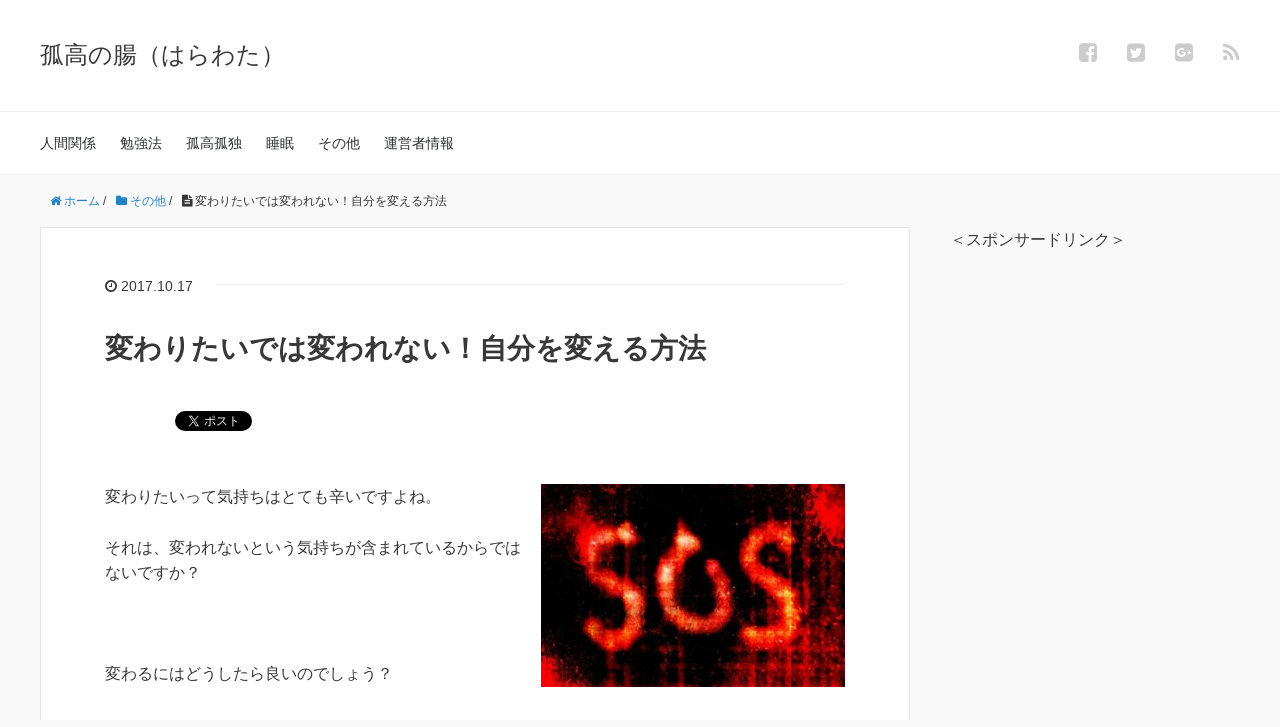

--- FILE ---
content_type: text/html; charset=UTF-8
request_url: https://mentore.net/%E5%A4%89%E3%82%8F%E3%82%8A%E3%81%9F%E3%81%84%E3%81%A7%E3%81%AF%E5%A4%89%E3%82%8F%E3%82%8C%E3%81%AA%E3%81%84%EF%BC%81%E8%87%AA%E5%88%86%E3%82%92%E5%A4%89%E3%81%88%E3%82%8B%E6%96%B9%E6%B3%95
body_size: 11906
content:
<!DOCTYPE HTML>
<html lang="ja">
<head prefix="og: http://ogp.me/ns# fb: http://ogp.me/ns/fb# article: http://ogp.me/ns/article#">
	<meta charset="UTF-8">
	<title>変わりたいでは変われない！自分を変える方法</title>
	<meta name="viewport" content="width=device-width,initial-scale=1.0">
	<!--[if lt IE 9]>
    <script src="http://html5shiv.googlecode.com/svn/trunk/html5.js"></script>
  <![endif]-->

<meta name="keywords" content="モテる,男,雰囲気" />
<meta name="description" content="変わりたいと強く願うなら、本当に辛いのなら、変わりましょう。でも変わるということは、、自分に反発する所から始まるので、変わるために苦しむ覚悟が必要です。" />
<meta name="robots" content="index" />
<meta property="fb:admins" content="16181537800761" />
<meta property="og:title" content="変わりたいでは変われない！自分を変える方法" />
<meta property="og:type" content="article" />
<meta property="og:description" content="変わりたいと強く願うなら、本当に辛いのなら、変わりましょう。でも変わるということは、、自分に反発する所から始まるので、変わるために苦しむ覚悟が必要です。" />
<meta property="og:url" content="https://mentore.net/%e5%a4%89%e3%82%8f%e3%82%8a%e3%81%9f%e3%81%84%e3%81%a7%e3%81%af%e5%a4%89%e3%82%8f%e3%82%8c%e3%81%aa%e3%81%84%ef%bc%81%e8%87%aa%e5%88%86%e3%82%92%e5%a4%89%e3%81%88%e3%82%8b%e6%96%b9%e6%b3%95" />
<meta property="og:image" content="https://mentore.net/wp-content/uploads/2017/10/e71a3819bd48987494c0e7db3cf9b08c_s.jpg" />
<meta property="og:locale" content="ja_JP" />
<meta property="og:site_name" content="孤高の腸（はらわた）" />
<link href="https://plus.google.com/106833694125110773303" rel="publisher" />
<meta content="summary" name="twitter:card" />
<meta content="ISh3VzJHbYFZVJb" name="twitter:site" />

<link rel='dns-prefetch' href='//s.w.org' />
<link rel="alternate" type="application/rss+xml" title="孤高の腸（はらわた） &raquo; 変わりたいでは変われない！自分を変える方法 のコメントのフィード" href="https://mentore.net/%e5%a4%89%e3%82%8f%e3%82%8a%e3%81%9f%e3%81%84%e3%81%a7%e3%81%af%e5%a4%89%e3%82%8f%e3%82%8c%e3%81%aa%e3%81%84%ef%bc%81%e8%87%aa%e5%88%86%e3%82%92%e5%a4%89%e3%81%88%e3%82%8b%e6%96%b9%e6%b3%95/feed" />
		<script type="text/javascript">
			window._wpemojiSettings = {"baseUrl":"https:\/\/s.w.org\/images\/core\/emoji\/12.0.0-1\/72x72\/","ext":".png","svgUrl":"https:\/\/s.w.org\/images\/core\/emoji\/12.0.0-1\/svg\/","svgExt":".svg","source":{"concatemoji":"https:\/\/mentore.net\/wp-includes\/js\/wp-emoji-release.min.js?ver=5.2.21"}};
			!function(e,a,t){var n,r,o,i=a.createElement("canvas"),p=i.getContext&&i.getContext("2d");function s(e,t){var a=String.fromCharCode;p.clearRect(0,0,i.width,i.height),p.fillText(a.apply(this,e),0,0);e=i.toDataURL();return p.clearRect(0,0,i.width,i.height),p.fillText(a.apply(this,t),0,0),e===i.toDataURL()}function c(e){var t=a.createElement("script");t.src=e,t.defer=t.type="text/javascript",a.getElementsByTagName("head")[0].appendChild(t)}for(o=Array("flag","emoji"),t.supports={everything:!0,everythingExceptFlag:!0},r=0;r<o.length;r++)t.supports[o[r]]=function(e){if(!p||!p.fillText)return!1;switch(p.textBaseline="top",p.font="600 32px Arial",e){case"flag":return s([55356,56826,55356,56819],[55356,56826,8203,55356,56819])?!1:!s([55356,57332,56128,56423,56128,56418,56128,56421,56128,56430,56128,56423,56128,56447],[55356,57332,8203,56128,56423,8203,56128,56418,8203,56128,56421,8203,56128,56430,8203,56128,56423,8203,56128,56447]);case"emoji":return!s([55357,56424,55356,57342,8205,55358,56605,8205,55357,56424,55356,57340],[55357,56424,55356,57342,8203,55358,56605,8203,55357,56424,55356,57340])}return!1}(o[r]),t.supports.everything=t.supports.everything&&t.supports[o[r]],"flag"!==o[r]&&(t.supports.everythingExceptFlag=t.supports.everythingExceptFlag&&t.supports[o[r]]);t.supports.everythingExceptFlag=t.supports.everythingExceptFlag&&!t.supports.flag,t.DOMReady=!1,t.readyCallback=function(){t.DOMReady=!0},t.supports.everything||(n=function(){t.readyCallback()},a.addEventListener?(a.addEventListener("DOMContentLoaded",n,!1),e.addEventListener("load",n,!1)):(e.attachEvent("onload",n),a.attachEvent("onreadystatechange",function(){"complete"===a.readyState&&t.readyCallback()})),(n=t.source||{}).concatemoji?c(n.concatemoji):n.wpemoji&&n.twemoji&&(c(n.twemoji),c(n.wpemoji)))}(window,document,window._wpemojiSettings);
		</script>
		<style type="text/css">
img.wp-smiley,
img.emoji {
	display: inline !important;
	border: none !important;
	box-shadow: none !important;
	height: 1em !important;
	width: 1em !important;
	margin: 0 .07em !important;
	vertical-align: -0.1em !important;
	background: none !important;
	padding: 0 !important;
}
</style>
	<link rel='stylesheet' id='base-css-css'  href='https://mentore.net/wp-content/themes/xeory_base/base.css?ver=5.2.21' type='text/css' media='all' />
<link rel='stylesheet' id='main-css-css'  href='https://mentore.net/wp-content/themes/xeory_base/style.css?ver=5.2.21' type='text/css' media='all' />
<link rel='stylesheet' id='font-awesome-css'  href='https://mentore.net/wp-content/themes/xeory_base/lib/fonts/font-awesome-4.5.0/css/font-awesome.min.css?ver=5.2.21' type='text/css' media='all' />
<link rel='stylesheet' id='wp-block-library-css'  href='https://mentore.net/wp-includes/css/dist/block-library/style.min.css?ver=5.2.21' type='text/css' media='all' />
<link rel='stylesheet' id='contact-form-7-css'  href='https://mentore.net/wp-content/plugins/contact-form-7/includes/css/styles.css?ver=5.1.3' type='text/css' media='all' />
<script type='text/javascript' src='https://mentore.net/wp-includes/js/jquery/jquery.js?ver=1.12.4-wp'></script>
<script type='text/javascript' src='https://mentore.net/wp-includes/js/jquery/jquery-migrate.min.js?ver=1.4.1'></script>
<link rel='https://api.w.org/' href='https://mentore.net/wp-json/' />
<link rel="EditURI" type="application/rsd+xml" title="RSD" href="https://mentore.net/xmlrpc.php?rsd" />
<link rel="wlwmanifest" type="application/wlwmanifest+xml" href="https://mentore.net/wp-includes/wlwmanifest.xml" /> 
<meta name="generator" content="WordPress 5.2.21" />
<link rel="canonical" href="https://mentore.net/%e5%a4%89%e3%82%8f%e3%82%8a%e3%81%9f%e3%81%84%e3%81%a7%e3%81%af%e5%a4%89%e3%82%8f%e3%82%8c%e3%81%aa%e3%81%84%ef%bc%81%e8%87%aa%e5%88%86%e3%82%92%e5%a4%89%e3%81%88%e3%82%8b%e6%96%b9%e6%b3%95" />
<link rel='shortlink' href='https://mentore.net/?p=475' />
<link rel="alternate" type="application/json+oembed" href="https://mentore.net/wp-json/oembed/1.0/embed?url=https%3A%2F%2Fmentore.net%2F%25e5%25a4%2589%25e3%2582%258f%25e3%2582%258a%25e3%2581%259f%25e3%2581%2584%25e3%2581%25a7%25e3%2581%25af%25e5%25a4%2589%25e3%2582%258f%25e3%2582%258c%25e3%2581%25aa%25e3%2581%2584%25ef%25bc%2581%25e8%2587%25aa%25e5%2588%2586%25e3%2582%2592%25e5%25a4%2589%25e3%2581%2588%25e3%2582%258b%25e6%2596%25b9%25e6%25b3%2595" />
<link rel="alternate" type="text/xml+oembed" href="https://mentore.net/wp-json/oembed/1.0/embed?url=https%3A%2F%2Fmentore.net%2F%25e5%25a4%2589%25e3%2582%258f%25e3%2582%258a%25e3%2581%259f%25e3%2581%2584%25e3%2581%25a7%25e3%2581%25af%25e5%25a4%2589%25e3%2582%258f%25e3%2582%258c%25e3%2581%25aa%25e3%2581%2584%25ef%25bc%2581%25e8%2587%25aa%25e5%2588%2586%25e3%2582%2592%25e5%25a4%2589%25e3%2581%2588%25e3%2582%258b%25e6%2596%25b9%25e6%25b3%2595&#038;format=xml" />

<!-- Global site tag (gtag.js) - Google Analytics -->
<script async src="https://www.googletagmanager.com/gtag/js?id=UA-104316339-1"></script>
<script>
  window.dataLayer = window.dataLayer || [];
  function gtag(){dataLayer.push(arguments);}
  gtag('js', new Date());

  gtag('config', 'UA-104316339-1');
</script><meta name="google-site-verification" content="auAX7nr1qX0h0BaxW5raWn0WgEOpHms0qmLM1iLaFF8" />
</head>

<body id="#top" class="post-template-default single single-post postid-475 single-format-standard left-content default" itemschope="itemscope" itemtype="http://schema.org/WebPage">

  <div id="fb-root"></div>
<script>(function(d, s, id) {
  var js, fjs = d.getElementsByTagName(s)[0];
  if (d.getElementById(id)) return;
  js = d.createElement(s); js.id = id;
  js.src = "//connect.facebook.net/ja_JP/sdk.js#xfbml=1&version=v2.8&appId=";
  fjs.parentNode.insertBefore(js, fjs);
}(document, 'script', 'facebook-jssdk'));</script>


<header id="header" role="banner" itemscope="itemscope" itemtype="http://schema.org/WPHeader">
  <div class="wrap">
          <p id="logo" itemprop="headline">
        <a href="https://mentore.net">孤高の腸（はらわた）</a>
      </p>

  <div id="header-sns" class="sp-hide"><ul><li class="facebook_icon"><a href="https://www.facebook.com/孤高の精神-1816006622023381/" target="_blank"><i class="fa fa-facebook-square"></i></li><li class="twitter_icon"><a target="_blank" href="https://twitter.com/ISh3VzJHbYFZVJb"><i class="fa fa-twitter-square"></i></a></li><li class="google_icon"><a target="_blank" href="https://plus.google.com/106833694125110773303"><i class="fa fa-google-plus-square"></i></li><li class="feedly_icon"><a target="_blank" href="http://cloud.feedly.com/#subscription%2Ffeed%2Fhttps%3A%2F%2Fmentore.net%2Ffeed"><i class="fa fa-rss"></i></a></li></ul></div>
        <div id="header-menu-tog"> <a href="#"><i class="fa fa-align-justify"></i></a></div>
  </div>
</header>

<!-- start global nav  -->
<!---->
<nav id="gnav" role="navigation" itemscope="itemscope" itemtype="http://scheme.org/SiteNavigationElement">
  <div class="wrap">
  <div id="gnav-container" class="gnav-container"><ul id="gnav-ul" class="clearfix"><li id="menu-item-644" class="menu-item menu-item-type-taxonomy menu-item-object-category menu-item-644 human-relations"><a href="https://mentore.net/category/human-relations">人間関係</a></li>
<li id="menu-item-645" class="menu-item menu-item-type-taxonomy menu-item-object-category menu-item-645 study"><a href="https://mentore.net/category/study">勉強法</a></li>
<li id="menu-item-948" class="menu-item menu-item-type-taxonomy menu-item-object-category menu-item-948 lonely-solitude"><a href="https://mentore.net/category/lonely-solitude">孤高孤独</a></li>
<li id="menu-item-770" class="menu-item menu-item-type-taxonomy menu-item-object-category menu-item-770 sleep"><a href="https://mentore.net/category/sleep">睡眠</a></li>
<li id="menu-item-643" class="menu-item menu-item-type-taxonomy menu-item-object-category current-post-ancestor current-menu-parent current-post-parent menu-item-643 other"><a href="https://mentore.net/category/other">その他</a></li>
<li id="menu-item-646" class="menu-item menu-item-type-post_type menu-item-object-page menu-item-has-children menu-item-646 operator-information"><a href="https://mentore.net/operator-information">運営者情報</a>
<ul class="sub-menu">
	<li id="menu-item-380" class="menu-item menu-item-type-post_type menu-item-object-page menu-item-380 contact-us"><a href="https://mentore.net/contact-us">お問い合わせ</a></li>
</ul>
</li>
</ul></div>    </div>
</nav>


<div id="content">


<div class="wrap">
  
    
    <ol class="breadcrumb clearfix"><li itemscope="itemscope" itemtype="http://data-vocabulary.org/Breadcrumb"><a href="https://mentore.net" itemprop="url"><i class="fa fa-home"></i> <span itemprop="title">ホーム</span></a> / </li><li itemscope="itemscope" itemtype="http://data-vocabulary.org/Breadcrumb"><a href="https://mentore.net/category/other" itemprop="url"><i class="fa fa-folder"></i> <span itemprop="title">その他</span></a> / </li><li><i class="fa fa-file-text"></i> 変わりたいでは変われない！自分を変える方法</li></ol>
  <div id="main" class="col-md-8" role="main" itemprop="mainContentOfPage" itemscope="itemscope" itemtype="http://schema.org/Blog">

      
    <div class="main-inner">
    
    
            
        <article id="post-475" class="post-475 post type-post status-publish format-standard has-post-thumbnail hentry category-other" itemscope="itemscope" itemtype="http://schema.org/BlogPosting">

      <header class="post-header">
        <ul class="post-meta list-inline">
          <li class="date updated" itemprop="datePublished" datetime="2017-10-17T18:22:01+09:00"><i class="fa fa-clock-o"></i> 2017.10.17</li>
        </ul>
        <h1 class="post-title" itemprop="headline">変わりたいでは変われない！自分を変える方法</h1>
        <div class="post-header-meta">
            <!-- ソーシャルボタン -->
  <ul class="bzb-sns-btn ">
      <li class="bzb-hatena">
      <a href="http://b.hatena.ne.jp/entry/https%3A%2F%2Fmentore.net%2F%25e5%25a4%2589%25e3%2582%258f%25e3%2582%258a%25e3%2581%259f%25e3%2581%2584%25e3%2581%25a7%25e3%2581%25af%25e5%25a4%2589%25e3%2582%258f%25e3%2582%258c%25e3%2581%25aa%25e3%2581%2584%25ef%25bc%2581%25e8%2587%25aa%25e5%2588%2586%25e3%2582%2592%25e5%25a4%2589%25e3%2581%2588%25e3%2582%258b%25e6%2596%25b9%25e6%25b3%2595" class="hatena-bookmark-button" data-hatena-bookmark-title="変わりたいでは変われない！自分を変える方法" data-hatena-bookmark-layout="standard" data-hatena-bookmark-lang="ja" title="このエントリーをはてなブックマークに追加"><img src="//b.hatena.ne.jp/images/entry-button/button-only@2x.png" alt="このエントリーをはてなブックマークに追加" width="20" height="20" style="border: none;" /></a><script type="text/javascript" src="//b.hatena.ne.jp/js/bookmark_button.js" charset="utf-8" async="async"></script>
    </li>    <li class="bzb-facebook">
      <div class="fb-like"
        data-href="https://mentore.net/%e5%a4%89%e3%82%8f%e3%82%8a%e3%81%9f%e3%81%84%e3%81%a7%e3%81%af%e5%a4%89%e3%82%8f%e3%82%8c%e3%81%aa%e3%81%84%ef%bc%81%e8%87%aa%e5%88%86%e3%82%92%e5%a4%89%e3%81%88%e3%82%8b%e6%96%b9%e6%b3%95"
        data-layout="button_count"
        data-action="like"
        data-show-faces="false"></div>
    </li>    <li class="bzb-twitter">
      <a href="https://twitter.com/share" class="twitter-share-button"  data-url="https://mentore.net/%e5%a4%89%e3%82%8f%e3%82%8a%e3%81%9f%e3%81%84%e3%81%a7%e3%81%af%e5%a4%89%e3%82%8f%e3%82%8c%e3%81%aa%e3%81%84%ef%bc%81%e8%87%aa%e5%88%86%e3%82%92%e5%a4%89%e3%81%88%e3%82%8b%e6%96%b9%e6%b3%95"  data-text="変わりたいでは変われない！自分を変える方法">Tweet</a>
      <script>!function(d,s,id){var js,fjs=d.getElementsByTagName(s)[0],p=/^http:/.test(d.location)?'http':'https';if(!d.getElementById(id)){js=d.createElement(s);js.id=id;js.async=true;js.src=p+'://platform.twitter.com/widgets.js';fjs.parentNode.insertBefore(js,fjs);}}(document, 'script', 'twitter-wjs');</script>
    </li>    <li class="bzb-googleplus">
      <div class="g-plusone" data-href="https%3A%2F%2Fmentore.net%2F%25e5%25a4%2589%25e3%2582%258f%25e3%2582%258a%25e3%2581%259f%25e3%2581%2584%25e3%2581%25a7%25e3%2581%25af%25e5%25a4%2589%25e3%2582%258f%25e3%2582%258c%25e3%2581%25aa%25e3%2581%2584%25ef%25bc%2581%25e8%2587%25aa%25e5%2588%2586%25e3%2582%2592%25e5%25a4%2589%25e3%2581%2588%25e3%2582%258b%25e6%2596%25b9%25e6%25b3%2595" ></div>
    </li>
  </ul>
  <!-- /bzb-sns-btns -->        </div>
      </header>

      <section class="post-content" itemprop="text">
      
                <div class="post-thumbnail">
          <img width="304" height="203" src="https://mentore.net/wp-content/uploads/2017/10/e71a3819bd48987494c0e7db3cf9b08c_s-304x203.jpg" class="attachment-post-thumbnail size-post-thumbnail wp-post-image" alt="" srcset="https://mentore.net/wp-content/uploads/2017/10/e71a3819bd48987494c0e7db3cf9b08c_s-304x203.jpg 304w, https://mentore.net/wp-content/uploads/2017/10/e71a3819bd48987494c0e7db3cf9b08c_s-300x200.jpg 300w, https://mentore.net/wp-content/uploads/2017/10/e71a3819bd48987494c0e7db3cf9b08c_s-282x188.jpg 282w, https://mentore.net/wp-content/uploads/2017/10/e71a3819bd48987494c0e7db3cf9b08c_s.jpg 640w" sizes="(max-width: 304px) 100vw, 304px" />        </div>
                <p>変わりたいって気持ちはとても辛いですよね。</p>
<p>それは、変われないという気持ちが含まれているからではないですか？</p>
<p>&nbsp;</p>
<p>変わるにはどうしたら良いのでしょう？</p>
<p>&nbsp;</p>
<p>具体的な説明はしきれませんが、変わるにはどうしたらいいのか、全体像と方向性をお伝えしていきます。</p>
<p>&nbsp;</p>
<p>&nbsp;</p>
<div style="padding: 16px; border: solid 3px #4169e1; border-radius: 10px; background-color: #f0f8ff; margin-top: 30px; margin-bottom: 30px;">目次<br />
 １・変わりたい人と、変わる人の違い<br />
 ２・変わりたいならやってはいけない事<br />
 ２－１どうしたらいいですか～と聞かない<br />
 ２－２自分を卑下しない<br />
 ２－３変わりたいという言葉は使わない<br />
 ２－４他人から奪わない</div>
<p>の順にお伝えしていきます。</p>
<p>&nbsp;</p>
<p>まずは、全体像と方向性を、変わりたい人と、変わる人の違いで見ていきましょう。</p>
<p>&nbsp;</p>

<!-- Quick Adsense WordPress Plugin: http://quickadsense.com/ -->
<div style="float: none; margin:10px 0 10px 0; text-align:center;">
<center><スポンサーリンク></center><script async src="//pagead2.googlesyndication.com/pagead/js/adsbygoogle.js"></script>
<!-- 孤高の腸＿ウィジェット１ -->
<ins class="adsbygoogle"
     style="display:block"
     data-ad-client="ca-pub-1856616812512088"
     data-ad-slot="2232691269"
     data-ad-format="rectangle"></ins>
<script>
(adsbygoogle = window.adsbygoogle || []).push({});
</script>

</div>

<p>&nbsp;</p>
<h3><span style="color: #0000ff; text-decoration: underline;">１・変わりたい人と、変わる人の違い</span></h3>
<p>&nbsp;</p>
<p>変わりたい人と、変わる人には、やはり幾つかの違いがあります。</p>
<p>強いて１つ挙げるとするならば、ものの見方の数。</p>
<p>&nbsp;</p>
<p>まず、変わりたい人にお伝えします。</p>
<p>&nbsp;</p>
<p>変わりたいんですが、どうしたらいいんでしょうか？という質問を受けるとしますよね。</p>
<p>&nbsp;</p>
<p>その質問に答えるとしたら、<span style="color: #ff6600; font-size: 24px;">１つ</span>のテーマでは伝えきれません。</p>
<p>&nbsp;</p>
<p>&nbsp;</p>
<p>それは、どういうことかというと、変わりたい、変わる、にはあらゆる要素があるからです。</p>
<p>&nbsp;</p>
<p>どんな要素があるかというと、覚悟とか潜在意識とか脳科学とか・・・</p>
<p>まだまだ挙げたら、キリがないぐらいです。</p>
<p>&nbsp;</p>
<p>というか、キリがないんですよ。</p>
<p>しりとりと同じなんです。</p>
<p>&nbsp;</p>
<p>派生していって、はたまた１週することもあります。</p>
<p>全ては繋がっているんですね。</p>
<p>&nbsp;</p>
<p>&nbsp;</p>
<p>それに、納得のいく説明を幾らしたところで、変わるか、変わらないかの判断をするのは、</p>
<p>他でもない自分自身なんです。</p>
<p>&nbsp;</p>
<p>変われない人で終わってしまうということは、１つのテーマで、自分だけのものの<span style="color: #ff6600; font-size: 24px;">見方</span>に拘ってしまうから、</p>
<p>変われずに終わってしまうんです。</p>
<p>&nbsp;</p>
<p>ここが、変わる人と変われない人の、決定的な違いだと思います。</p>
<p>&nbsp;</p>
<p>&nbsp;</p>
<p>変わる人は、今持っている情報だけで、動き始めるんですよ。</p>
<p>どうしても変わりたいから。</p>
<p>&nbsp;</p>
<p>そして変わるために、あらゆるテーマを、あらゆる<span style="color: #ff6600; font-size: 24px;">角度</span>から見るんです。</p>
<p>&nbsp;</p>
<p>どうしたら上手く行くのか？もそうですし、変わるという気持ちを継続させるためでもあるでしょう。</p>
<p>&nbsp;</p>
<p>自分は自分ですが、考え方や変えなきゃいけない所は変えてくんですね。</p>
<p>&nbsp;</p>
<p>&nbsp;</p>
<p>そこに自分の場合だったら、を入れていくんです。</p>
<p>&nbsp;</p>
<p>&nbsp;</p>
<p>変わるということは、</p>
<p>とても<span style="color: #ff6600; font-size: 24px;">辛く</span>、とても<span style="color: #ff6600; font-size: 24px;">幸せ</span>なことだと思います。</p>
<p>&nbsp;</p>
<p>下の動画で癒されて下さい。</p>
<p>&nbsp;</p>
<p><iframe src="//www.youtube.com/embed/LgO1rYeO9MU" width="321" height="180" allowfullscreen="allowfullscreen"></iframe></p>
<p>&nbsp;</p>
<p>それでは次にいきましょう。</p>
<p>もし変わりたいのであれば、次のことに気をつけてみて下さい。</p>
<p>&nbsp;</p>

<!-- Quick Adsense WordPress Plugin: http://quickadsense.com/ -->
<div style="float: none; margin:10px 0 10px 0; text-align:center;">


<center><スポンサーリンク></center><script async src="//pagead2.googlesyndication.com/pagead/js/adsbygoogle.js"></script>
<!-- 孤高の腸＿ウィジェット2 -->
<ins class="adsbygoogle"
     style="display:block"
     data-ad-client="ca-pub-1856616812512088"
     data-ad-slot="2232691269"
     data-ad-format="rectangle"></ins>
<script>
(adsbygoogle = window.adsbygoogle || []).push({});
</script>



</div>

<p>&nbsp;</p>
<h3><span style="color: #0000ff; text-decoration: underline;">２・変わりたいならやってはいけない事</span></h3>
<p>&nbsp;</p>
<h4><span style="text-decoration: underline;"><span style="color: #0000ff; text-decoration: underline;"><strong>どうしたら良いで</strong><strong>すか～と聞かない</strong></span></span></h4>
<p>&nbsp;</p>
<p>自分を変えられるのは自分だけです。</p>
<p>&nbsp;</p>
<p>他人にどうしたら良いか聞いたところで、</p>
<p>いや、それは自分にはちょっと、では意味ないのです。</p>
<p>&nbsp;</p>
<p>聞いたことで、満足してしまってはダメですよ。</p>
<p>自分の希望や意志があるはずです。</p>
<p>&nbsp;</p>
<p>&nbsp;</p>
<p>言い訳になる可能性が高いので、自分で決めるべきですね。</p>
<p>変わるということは、<span style="color: #ff6600; font-size: 24px;">不安</span>との戦いでもあります。</p>
<p>&nbsp;</p>
<p>自ら退路を用意していては変われません。</p>
<p>&nbsp;</p>
<p>与えて貰った情報や、どうしても、調べても分からない知識やノウハウは別としてですよ。</p>
<p>&nbsp;</p>
<p>&nbsp;</p>
<h4><span style="text-decoration: underline;"><span style="color: #0000ff; text-decoration: underline;"><strong>自分を卑下しない</strong></span></span></h4>
<p>&nbsp;</p>
<p><span style="color: #000000;">私なんかじゃ無理、とか、こんなダメな私じゃ、とかはダメですよ。</span></p>
<p>たとえ今の自分が、変わりたい自分だとしてもです。</p>
<p>&nbsp;</p>
<p>変わろうとしてるのに、そんな気持ちではダメですよね？</p>
<p>これだって言い訳になってしまいます。</p>
<p>&nbsp;</p>
<p>変わるためにはどうするのか、明確に決めていくべきでしょう。</p>
<p>&nbsp;</p>
<p><img class="wp-image-492 size-medium alignright" src="http://mentore.net/wp-content/uploads/2017/10/55241151faa36125eff72591020c6a55_s-300x241.jpg" alt="" width="300" height="241" srcset="https://mentore.net/wp-content/uploads/2017/10/55241151faa36125eff72591020c6a55_s-300x241.jpg 300w, https://mentore.net/wp-content/uploads/2017/10/55241151faa36125eff72591020c6a55_s-266x214.jpg 266w, https://mentore.net/wp-content/uploads/2017/10/55241151faa36125eff72591020c6a55_s-282x226.jpg 282w, https://mentore.net/wp-content/uploads/2017/10/55241151faa36125eff72591020c6a55_s.jpg 640w" sizes="(max-width: 300px) 100vw, 300px" /></p>
<p>&nbsp;</p>
<h4><span style="text-decoration: underline;"><span style="color: #0000ff; text-decoration: underline;"><strong>変わりたいという言葉は使わない</strong></span></span></h4>
<p>&nbsp;</p>
<p>変わりたいという言葉は口に出してはダメです。</p>
<p>&nbsp;</p>
<p>変わりたいの別の言い方を知ってますか？</p>
<p>それは、変わりたいけど変われないです。</p>
<p>&nbsp;</p>
<p>こんなこと言ってたら、どんどん気持ちが沈んでいきますよね。</p>
<p>&nbsp;</p>
<p>意識して、１日に何度も、</p>
<p><span style="color: #ff6600; font-size: 24px;">変わる<span style="color: #000000; font-size: 16px;">って言葉に出してください。</span></span></p>
<p>&nbsp;</p>
<p><span style="color: #ff6600; font-size: 24px;">変わる、絶対に変わる<span style="color: #000000; font-size: 16px;"><span style="color: #ff6600; font-size: 24px;">！<span style="color: #000000; font-size: 16px;">って言いましょう。</span></span></span></span></p>
<p>プラスの方向に脳を騙していくんです。</p>
<p>&nbsp;</p>
<p>言葉の力は、脳科学でも証明されているんですよ。</p>
<p>&nbsp;</p>
<p>&nbsp;</p>
<h4><span style="color: #0000ff; text-decoration: underline;"><span style="font-size: 16px;"><strong><span style="text-decoration: underline;">他人から奪わない</span></strong></span></span></h4>
<p>&nbsp;</p>
<p><span style="color: #000000;">他者から、エネルギーや時間を奪ってはいけないということです。</span></p>
<p>&nbsp;</p>
<p>時間を奪うというのは、自分で出来ることは自分でやる、調べれば分からるようなことは聞かない、</p>
<p>というスタンスでいましょう、という事。</p>
<p>&nbsp;</p>
<p>もちろん、快くやってもらったり、与えて貰うのは別としてですよ。</p>
<p>ありがとう、ていう言葉も大事ですね。</p>
<p>&nbsp;</p>
<p>強制的にやらして、ありがとうは当然ダメですよ。</p>
<p>そんなのは屁理屈です。</p>
<p>&nbsp;</p>
<p>そもそもが、考え方がとして、奪う時点で言い訳をしているようなものです。</p>
<p>&nbsp;</p>
<p>高圧的な態度をとる人の特徴に、言い訳や嘘が多いということが言えます。</p>
<p>&nbsp;</p>
<p>これって<span style="color: #ff6600; font-size: 24px;">エネルギー</span>を奪ってますよね。</p>
<p>&nbsp;</p>
<p>&nbsp;</p>
<p>自分のために他者から奪っても、誰も成長しないし、得もしませんので。</p>
<p>&nbsp;</p>

<!-- Quick Adsense WordPress Plugin: http://quickadsense.com/ -->
<div style="float: none; margin:10px 0 10px 0; text-align:center;">



<center><スポンサーリンク></center><script async src="//pagead2.googlesyndication.com/pagead/js/adsbygoogle.js"></script>
<!-- 孤高の腸＿ウィジェット3 -->
<ins class="adsbygoogle"
     style="display:block"
     data-ad-client="ca-pub-1856616812512088"
     data-ad-slot="2232691269"
     data-ad-format="rectangle"></ins>
<script>
(adsbygoogle = window.adsbygoogle || []).push({});
</script>


</div>

<p>&nbsp;</p>
<h3><span style="color: #0000ff; text-decoration: underline;">変わりたい人へ～まとめ～</span></h3>
<p>&nbsp;</p>
<p>僕は変わりたいので、自己成長のために、あらゆる角度からものを見ていきたいと思ってます。</p>
<p>&nbsp;</p>
<p>でも何でもいいわけじゃないんですよ。</p>
<p>なるほどね～とか、そういうことか、みたいなことですよ。</p>
<p>&nbsp;</p>
<p>きっかけや、糸口を見つけたらまず行動した方が良いです。</p>
<p><span style="color: #ff6600; font-size: 24px;">エゴレベル</span><span style="font-size: 24px;"><span style="font-size: 16px;">の、</span></span>ものの見方ではダメですからね。</p>
<p>&nbsp;</p>
<p>どうしたらいいか分からなければ、</p>
<p>本を読んだり、専門家に相談したり、セミナー受けたり、行動していきましょう。</p>

<!-- Quick Adsense WordPress Plugin: http://quickadsense.com/ -->
<div style="float: none; margin:10px 0 10px 0; text-align:center;">

<center><スポンサーリンク></center><script async src="//pagead2.googlesyndication.com/pagead/js/adsbygoogle.js"></script>
<!-- 孤高の腸＿ウィジェット＿上 -->
<ins class="adsbygoogle"
     style="display:block"
     data-ad-client="ca-pub-1856616812512088"
     data-ad-slot="2232691269"
     data-ad-format="auto"></ins>
<script>
(adsbygoogle = window.adsbygoogle || []).push({});
</script>
</div>

<div style="font-size: 0px; height: 0px; line-height: 0px; margin: 0; padding: 0; clear: both;"></div>
      </section>

      <footer class="post-footer">

        <!-- ソーシャルボタン -->
  <ul class="bzb-sns-btn ">
      <li class="bzb-hatena">
      <a href="http://b.hatena.ne.jp/entry/https%3A%2F%2Fmentore.net%2F%25e5%25a4%2589%25e3%2582%258f%25e3%2582%258a%25e3%2581%259f%25e3%2581%2584%25e3%2581%25a7%25e3%2581%25af%25e5%25a4%2589%25e3%2582%258f%25e3%2582%258c%25e3%2581%25aa%25e3%2581%2584%25ef%25bc%2581%25e8%2587%25aa%25e5%2588%2586%25e3%2582%2592%25e5%25a4%2589%25e3%2581%2588%25e3%2582%258b%25e6%2596%25b9%25e6%25b3%2595" class="hatena-bookmark-button" data-hatena-bookmark-title="変わりたいでは変われない！自分を変える方法" data-hatena-bookmark-layout="standard" data-hatena-bookmark-lang="ja" title="このエントリーをはてなブックマークに追加"><img src="//b.hatena.ne.jp/images/entry-button/button-only@2x.png" alt="このエントリーをはてなブックマークに追加" width="20" height="20" style="border: none;" /></a><script type="text/javascript" src="//b.hatena.ne.jp/js/bookmark_button.js" charset="utf-8" async="async"></script>
    </li>    <li class="bzb-facebook">
      <div class="fb-like"
        data-href="https://mentore.net/%e5%a4%89%e3%82%8f%e3%82%8a%e3%81%9f%e3%81%84%e3%81%a7%e3%81%af%e5%a4%89%e3%82%8f%e3%82%8c%e3%81%aa%e3%81%84%ef%bc%81%e8%87%aa%e5%88%86%e3%82%92%e5%a4%89%e3%81%88%e3%82%8b%e6%96%b9%e6%b3%95"
        data-layout="button_count"
        data-action="like"
        data-show-faces="false"></div>
    </li>    <li class="bzb-twitter">
      <a href="https://twitter.com/share" class="twitter-share-button"  data-url="https://mentore.net/%e5%a4%89%e3%82%8f%e3%82%8a%e3%81%9f%e3%81%84%e3%81%a7%e3%81%af%e5%a4%89%e3%82%8f%e3%82%8c%e3%81%aa%e3%81%84%ef%bc%81%e8%87%aa%e5%88%86%e3%82%92%e5%a4%89%e3%81%88%e3%82%8b%e6%96%b9%e6%b3%95"  data-text="変わりたいでは変われない！自分を変える方法">Tweet</a>
      <script>!function(d,s,id){var js,fjs=d.getElementsByTagName(s)[0],p=/^http:/.test(d.location)?'http':'https';if(!d.getElementById(id)){js=d.createElement(s);js.id=id;js.async=true;js.src=p+'://platform.twitter.com/widgets.js';fjs.parentNode.insertBefore(js,fjs);}}(document, 'script', 'twitter-wjs');</script>
    </li>    <li class="bzb-googleplus">
      <div class="g-plusone" data-href="https%3A%2F%2Fmentore.net%2F%25e5%25a4%2589%25e3%2582%258f%25e3%2582%258a%25e3%2581%259f%25e3%2581%2584%25e3%2581%25a7%25e3%2581%25af%25e5%25a4%2589%25e3%2582%258f%25e3%2582%258c%25e3%2581%25aa%25e3%2581%2584%25ef%25bc%2581%25e8%2587%25aa%25e5%2588%2586%25e3%2582%2592%25e5%25a4%2589%25e3%2581%2588%25e3%2582%258b%25e6%2596%25b9%25e6%25b3%2595" ></div>
    </li>
  </ul>
  <!-- /bzb-sns-btns -->      
        <ul class="post-footer-list">
          <li class="cat"><i class="fa fa-folder"></i> <a href="https://mentore.net/category/other" rel="category tag">その他</a></li>
                  </ul>
      </footer>
      
            
      <div class="post-share">
      
      <h4 class="post-share-title">SNSでもご購読できます。</h4>
          
    
        <aside class="post-sns">
          <ul>
            <li class="post-sns-twitter"><a href="https://twitter.com/ISh3VzJHbYFZVJb"><span>Twitter</span>でフォローする</a></li>
            <li class="post-sns-feedly"><a href="http://cloud.feedly.com/#subscription%2Ffeed%2Fhttps%3A%2F%2Fmentore.net%2Ffeed"><span>Feedly</span>でフォローする</a></li>
          </ul>
        </aside>
      </div>

          <aside class="post-author" itemprop="author" itemscope="itemscope" itemtype="http://schema.org/Person">
      <div class="clearfix">
        <div class="post-author-img">
          <div class="inner">
          <img src="https://mentore.net/wp-content/themes/xeory_base/lib/images/masman.png" alt="masman" width="100" height="100" />
          </div>
        </div>
        <div class="post-author-meta">
          <h4 itemprop="name">keisuke</h4>
          <p itemprop="discription"></p>
        </div>
      </div>
    </aside>    
    
<div id="comments" class="comments-area">

	
		<div id="respond" class="comment-respond">
		<h3 id="reply-title" class="comment-reply-title">コメントを残す <small><a rel="nofollow" id="cancel-comment-reply-link" href="/%E5%A4%89%E3%82%8F%E3%82%8A%E3%81%9F%E3%81%84%E3%81%A7%E3%81%AF%E5%A4%89%E3%82%8F%E3%82%8C%E3%81%AA%E3%81%84%EF%BC%81%E8%87%AA%E5%88%86%E3%82%92%E5%A4%89%E3%81%88%E3%82%8B%E6%96%B9%E6%B3%95#respond" style="display:none;">コメントをキャンセル</a></small></h3>			<form action="https://mentore.net/wp-comments-post.php" method="post" id="commentform" class="comment-form">
				<p class="comment-form-comment"><label for="comment">コメント</label> <textarea id="comment" name="comment" cols="45" rows="8" maxlength="65525" required="required"></textarea></p><p class="comment-form-author"><label for="author">名前</label> <span class="required">*</span><br /><input id="author" name="author" type="text" value="" size="30" /></p>
<p class="comment-form-email"><label for="email">メールアドレス（公開はされません。）</label> <span class="required">*</span><br /><input id="email" name="email" type="text" value="" size="30" /></p>

<p class="form-submit"><input name="submit" type="submit" id="submit" class="submit" value="コメントを送信" /> <input type='hidden' name='comment_post_ID' value='475' id='comment_post_ID' />
<input type='hidden' name='comment_parent' id='comment_parent' value='0' />
</p><p style="display: none;"><input type="hidden" id="akismet_comment_nonce" name="akismet_comment_nonce" value="69ae8bd67e" /></p><p style="display: none;"><input type="hidden" id="ak_js" name="ak_js" value="104"/></p>			</form>
			</div><!-- #respond -->
	
</div><!-- #comments -->

    </article>


    
    
    </div><!-- /main-inner -->

      
  </div><!-- /main -->
  
  <div id="side" class="col-md-4" role="complementary" itemscope="itemscope" itemtype="http://schema.org/WPSideBar">
    <div class="side-inner">
      <div class="side-widget-area">
        
      <div id="text-10" class="widget_text side-widget"><div class="side-widget-inner"><h4 class="side-title"><span class="side-title-inner">＜スポンサードリンク＞</span></h4>			<div class="textwidget"><p><script async src="//pagead2.googlesyndication.com/pagead/js/adsbygoogle.js"></script><br />
<!-- 孤高の腸＿ウィジェット＿上 --><br />
<ins class="adsbygoogle"
     style="display:block"
     data-ad-client="ca-pub-1856616812512088"
     data-ad-slot="2232691269"
     data-ad-format="auto"></ins><br />
<script>
(adsbygoogle = window.adsbygoogle || []).push({});
</script></p>
</div>
		</div></div><div id="search-2" class="widget_search side-widget"><div class="side-widget-inner"><form role="search" method="get" id="searchform" action="https://mentore.net/" >
  <div>
  <input type="text" value="" name="s" id="s" />
  <button type="submit" id="searchsubmit"></button>
  </div>
  </form></div></div>		<div id="recent-posts-2" class="widget_recent_entries side-widget"><div class="side-widget-inner">		<h4 class="side-title"><span class="side-title-inner">最近の投稿</span></h4>		<ul>
											<li>
					<a href="https://mentore.net/%e3%82%86%e3%81%a8%e3%82%8a%e4%b8%96%e4%bb%a3%e3%81%af%e5%b9%b4%e9%bd%a2%e3%81%ae%e8%a9%b1%e3%81%98%e3%82%83%e3%81%aa%e3%81%84%ef%bc%81%e6%82%9f%e3%82%8a%e3%82%82%e3%82%86%e3%81%a8%e3%82%8a%e3%82%82">ゆとり世代は年齢の話じゃない！悟りもゆとりも時代の最先端</a>
									</li>
											<li>
					<a href="https://mentore.net/%e5%ad%a4%e7%8b%ac%e6%84%9f%e3%82%92%e6%84%9f%e3%81%98%e3%82%8b%e7%90%86%e7%94%b1%e3%81%af%e7%96%8e%e5%a4%96%e6%84%9f%ef%bc%81%e3%83%9d%e3%82%b8%e3%83%86%e3%82%a3%e3%83%96%e5%bf%83%e7%90%86%e5%ad%a6">孤独感を感じる理由は疎外感！ポジティブ心理学で克服</a>
									</li>
											<li>
					<a href="https://mentore.net/%e3%81%a4%e3%81%8b%e3%81%bf%e3%81%a9%e3%81%93%e3%82%8d%e3%81%8c%e3%81%aa%e3%81%84%e3%81%af%e6%82%aa%e5%8f%a3%e3%80%81%e8%a4%92%e3%82%81%e8%a8%80%e8%91%89%ef%bc%9f%e6%84%8f%e5%91%b3%e3%81%a8%e7%89%b9">つかみどころがないは悪口、褒め言葉？意味と特徴</a>
									</li>
											<li>
					<a href="https://mentore.net/%e6%95%99%e8%82%b2%e3%81%a8%e3%81%af%e4%bd%95%e3%81%8b%ef%bc%9f%e7%9b%ae%e7%9a%84%e3%81%af%e3%82%a2%e3%83%89%e3%83%a9%e3%83%bc%e5%bf%83%e7%90%86%e5%ad%a6%e3%81%ae%e5%8b%87%e6%b0%97%e3%81%a5%e3%81%91">教育とは何か？目的はアドラー心理学の勇気づけ</a>
									</li>
											<li>
					<a href="https://mentore.net/%e8%aa%b2%e9%a1%8c%e3%81%ae%e5%88%86%e9%9b%a2%e3%81%ae%e5%ae%9f%e8%b7%b5%e3%81%ae%e4%bb%95%e6%96%b9%ef%bc%81%e3%82%a8%e3%82%b4%e3%82%a4%e3%82%b9%e3%83%88%e3%81%ab%e3%81%af%e5%90%91%e3%81%8b%e3%81%aa">課題の分離の実践の仕方！エゴイストには向かない</a>
									</li>
					</ul>
		</div></div><div id="categories-2" class="widget_categories side-widget"><div class="side-widget-inner"><h4 class="side-title"><span class="side-title-inner">カテゴリー</span></h4>		<ul>
				<li class="cat-item cat-item-5"><a href="https://mentore.net/category/other">その他</a>
</li>
	<li class="cat-item cat-item-3"><a href="https://mentore.net/category/human-relations">人間関係</a>
</li>
	<li class="cat-item cat-item-2"><a href="https://mentore.net/category/study">勉強法</a>
</li>
	<li class="cat-item cat-item-8"><a href="https://mentore.net/category/lonely-solitude">孤高孤独</a>
</li>
	<li class="cat-item cat-item-7"><a href="https://mentore.net/category/sleep">睡眠</a>
</li>
		</ul>
			</div></div><div id="archives-2" class="widget_archive side-widget"><div class="side-widget-inner"><h4 class="side-title"><span class="side-title-inner">アーカイブ</span></h4>		<ul>
				<li><a href='https://mentore.net/2018/06'>2018年6月</a></li>
	<li><a href='https://mentore.net/2018/03'>2018年3月</a></li>
	<li><a href='https://mentore.net/2018/02'>2018年2月</a></li>
	<li><a href='https://mentore.net/2018/01'>2018年1月</a></li>
	<li><a href='https://mentore.net/2017/12'>2017年12月</a></li>
	<li><a href='https://mentore.net/2017/11'>2017年11月</a></li>
	<li><a href='https://mentore.net/2017/10'>2017年10月</a></li>
	<li><a href='https://mentore.net/2017/09'>2017年9月</a></li>
		</ul>
			</div></div><div id="text-12" class="widget_text side-widget"><div class="side-widget-inner"><h4 class="side-title"><span class="side-title-inner">ブログ村ランキングに参加しています</span></h4>			<div class="textwidget"><p><a href="//philosophy.blogmura.com/ranking.html"><img src="//philosophy.blogmura.com/img/philosophy88_31.gif" alt="" width="88" height="31" border="0" /></a><br />
<a href="//philosophy.blogmura.com/ranking.html">にほんブログ村</a></p>
</div>
		</div></div>      </div><!-- //side-widget-area -->
      
    </div>
  </div><!-- /side -->
  
    
</div><!-- /wrap -->


</div><!-- /content -->

<footer id="footer">
  <div class="footer-01">
    <div class="wrap">
        <nav class="menu-%e5%9f%ba%e6%9c%ac%e3%83%a1%e3%83%8b%e3%83%a5%e3%83%bc-container"><ul id="footer-nav" class=""><li class="menu-item menu-item-type-taxonomy menu-item-object-category menu-item-644 human-relations"><a href="https://mentore.net/category/human-relations">人間関係</a></li>
<li class="menu-item menu-item-type-taxonomy menu-item-object-category menu-item-645 study"><a href="https://mentore.net/category/study">勉強法</a></li>
<li class="menu-item menu-item-type-taxonomy menu-item-object-category menu-item-948 lonely-solitude"><a href="https://mentore.net/category/lonely-solitude">孤高孤独</a></li>
<li class="menu-item menu-item-type-taxonomy menu-item-object-category menu-item-770 sleep"><a href="https://mentore.net/category/sleep">睡眠</a></li>
<li class="menu-item menu-item-type-taxonomy menu-item-object-category current-post-ancestor current-menu-parent current-post-parent menu-item-643 other"><a href="https://mentore.net/category/other">その他</a></li>
<li class="menu-item menu-item-type-post_type menu-item-object-page menu-item-has-children menu-item-646 operator-information"><a href="https://mentore.net/operator-information">運営者情報</a>
<ul class="sub-menu">
	<li class="menu-item menu-item-type-post_type menu-item-object-page menu-item-380 contact-us"><a href="https://mentore.net/contact-us">お問い合わせ</a></li>
</ul>
</li>
</ul></nav>    </div><!-- /wrap -->
  </div><!-- /footer-01 -->
  <div class="footer-02">
    <div class="wrap">
      <p class="footer-copy">
        © Copyright 2026 孤高の腸（はらわた）. All rights reserved.
      </p>
    </div><!-- /wrap -->
  </div><!-- /footer-02 -->
  </footer>
<a href="#" class="pagetop"><span><i class="fa fa-angle-up"></i></span></a>
  <script src="https://apis.google.com/js/platform.js" async defer>
    {lang: 'ja'}
  </script><script type='text/javascript'>
/* <![CDATA[ */
var wpcf7 = {"apiSettings":{"root":"https:\/\/mentore.net\/wp-json\/contact-form-7\/v1","namespace":"contact-form-7\/v1"}};
/* ]]> */
</script>
<script type='text/javascript' src='https://mentore.net/wp-content/plugins/contact-form-7/includes/js/scripts.js?ver=5.1.3'></script>
<script type='text/javascript' src='https://mentore.net/wp-content/themes/xeory_base/lib/js/jquery.pagetop.js?ver=5.2.21'></script>
<script type='text/javascript' src='https://mentore.net/wp-includes/js/wp-embed.min.js?ver=5.2.21'></script>
<script async="async" type='text/javascript' src='https://mentore.net/wp-content/plugins/akismet/_inc/form.js?ver=4.1.2'></script>
<script>
(function($){

$(function(){
    $(".sub-menu").css('display', 'none');
  $("#gnav-ul li").hover(function(){
    $(this).children('ul').fadeIn('fast');
  }, function(){
    $(this).children('ul').fadeOut('fast');
  });
    // スマホトグルメニュー
  
      $('#gnav').removeClass('active');
    
    
  
  $('#header-menu-tog a').click(function(){
    $('#gnav').toggleClass('active');
  });
});


})(jQuery);

</script>
</body>
</html>



--- FILE ---
content_type: text/html; charset=utf-8
request_url: https://accounts.google.com/o/oauth2/postmessageRelay?parent=https%3A%2F%2Fmentore.net&jsh=m%3B%2F_%2Fscs%2Fabc-static%2F_%2Fjs%2Fk%3Dgapi.lb.en.2kN9-TZiXrM.O%2Fd%3D1%2Frs%3DAHpOoo_B4hu0FeWRuWHfxnZ3V0WubwN7Qw%2Fm%3D__features__
body_size: 161
content:
<!DOCTYPE html><html><head><title></title><meta http-equiv="content-type" content="text/html; charset=utf-8"><meta http-equiv="X-UA-Compatible" content="IE=edge"><meta name="viewport" content="width=device-width, initial-scale=1, minimum-scale=1, maximum-scale=1, user-scalable=0"><script src='https://ssl.gstatic.com/accounts/o/2580342461-postmessagerelay.js' nonce="hgtuh_ifqCE2-iwVkBFPfA"></script></head><body><script type="text/javascript" src="https://apis.google.com/js/rpc:shindig_random.js?onload=init" nonce="hgtuh_ifqCE2-iwVkBFPfA"></script></body></html>

--- FILE ---
content_type: text/html; charset=utf-8
request_url: https://www.google.com/recaptcha/api2/aframe
body_size: 270
content:
<!DOCTYPE HTML><html><head><meta http-equiv="content-type" content="text/html; charset=UTF-8"></head><body><script nonce="fZft6LCXgIjNxnMkuPQqzw">/** Anti-fraud and anti-abuse applications only. See google.com/recaptcha */ try{var clients={'sodar':'https://pagead2.googlesyndication.com/pagead/sodar?'};window.addEventListener("message",function(a){try{if(a.source===window.parent){var b=JSON.parse(a.data);var c=clients[b['id']];if(c){var d=document.createElement('img');d.src=c+b['params']+'&rc='+(localStorage.getItem("rc::a")?sessionStorage.getItem("rc::b"):"");window.document.body.appendChild(d);sessionStorage.setItem("rc::e",parseInt(sessionStorage.getItem("rc::e")||0)+1);localStorage.setItem("rc::h",'1769018072065');}}}catch(b){}});window.parent.postMessage("_grecaptcha_ready", "*");}catch(b){}</script></body></html>